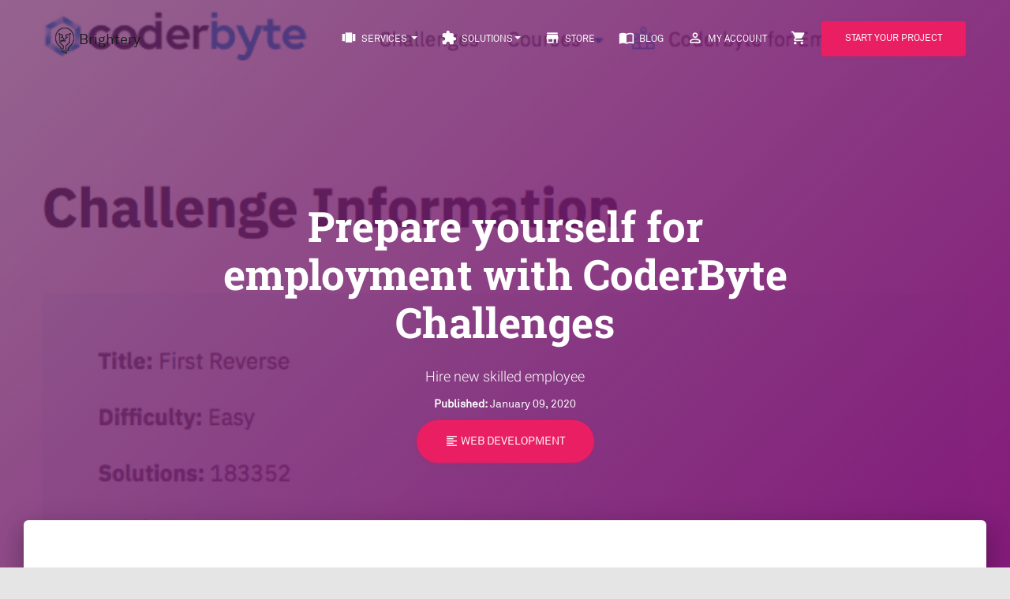

--- FILE ---
content_type: text/html; charset=UTF-8
request_url: https://www.brightery.com/en/post/Prepare-yourself-for-employment-with-CoderByte-Challenges
body_size: 6940
content:
<!doctype html><html lang="en" ng-app="Brightery"><head><meta charset="utf-8"/><title>Prepare yourself for employment with CoderByte Challenges - Brightery</title><base href="https://www.brightery.com/" /><meta http-equiv="X-UA-Compatible" content="IE=edge,chrome=1"/><meta name='viewport' content='width=device-width, initial-scale=1, maximum-scale=5'/><meta name="description" content="Nowadays, we need some tools to help us evaluate and interview new employees..." /><meta name="author" content="Brightery Team <info@brightery.com>" /><meta name="robots" content="INDEX, FOLLOW"/><meta property="og:locale" content="en_US"/><meta property="og:type" content="website"/><meta property="og:title" content="Prepare yourself for employment with CoderByte Challenges - Brightery" /><meta property="og:description" content="Nowadays, we need some tools to help us evaluate and interview new employees..." /><meta property="og:url" content="https://www.brightery.com/en/post/Prepare-yourself-for-employment-with-CoderByte-Challenges" /><meta property="og:site_name" content="Prepare yourself for employment with CoderByte Challenges - Brightery" /><meta property="og:image" content="https://www.brightery.com//cdn/posts/brightery.com029285300157859331698977ffed66be3efc4d5defb3e385df232_orig.png" /><link rel="icon" type="image/png" sizes="32x32" href="styles/default/assets/img/favicon/favicon-32x32.png"/><link rel="manifest" href="styles/default/assets/img/favicon/manifest.json"/><link rel="apple-touch-icon" sizes="76x76" href="styles/default/assets/img/apple-icon.png"/><link rel="icon" type="image/png" href="styles/default/assets/img/favicon.png"/><link rel="shortcut icon" href="styles/default/assets/img/favicon.png" type="image/x-icon"/><meta name="theme-color" content="#ffffff"/><meta name="twitter:card" content="summary_large_image"/><meta name="twitter:description" content="Nowadays, we need some tools to help us evaluate and interview new employees..." /><meta name="twitter:title" content="Prepare yourself for employment with CoderByte Challenges - Brightery" /><meta name="twitter:site" content="@Brightery"/><meta name="twitter:image" content="https://www.brightery.com//cdn/posts/brightery.com029285300157859331698977ffed66be3efc4d5defb3e385df232_orig.png" /><meta name="twitter:creator" content="@Brightery"/><link rel="alternate" type="application/atom+xml" title="Prepare yourself for employment with CoderByte Challenges - Brightery&raquo; ATOM Feed" href="https://www.brightery.com/en/rss?atom=true" /><link rel="alternate" type="application/rss+xml" title="Prepare yourself for employment with CoderByte Challenges - Brightery&raquo; RSS Feed" href="https://www.brightery.com/en/rss" /><link rel="canonical" href="https://www.brightery.com/en/post/Prepare-yourself-for-employment-with-CoderByte-Challenges" /><link defer rel="stylesheet" href="https://maxcdn.bootstrapcdn.com/font-awesome/latest/css/font-awesome.min.css"/><link defer href="styles/default/assets/css/fonts.css" rel="stylesheet" type="text/css"/><link defer href="styles/default/assets/css/brightery.css" rel="stylesheet"/><style>.brightery-spinner div:nth-child(1){left:6px;animation:lds-ellipsis1 .6s infinite}.brightery-spinner div:nth-child(2){left:6px;animation:lds-ellipsis2 .6s infinite}.brightery-spinner div:nth-child(3){left:26px;animation:lds-ellipsis2 .6s infinite}.brightery-spinner div:nth-child(4){left:45px;animation:lds-ellipsis3 .6s infinite}@keyframes lds-ellipsis1{0%{transform:scale(0)}100%{transform:scale(1)}}@keyframes lds-ellipsis3{0%{transform:scale(1)}100%{transform:scale(0)}}@keyframes lds-ellipsis2{0%{transform:translate(0,0)}100%{transform:translate(19px,0)}}.brightery-spinner{display:inline-block;position:relative;width:64px;height:64px}.brightery-spinner div{position:absolute;top:27px;width:11px;height:11px;border-radius:50%;background:#000;animation-timing-function:cubic-bezier(0,1,1,0)}.brightery-spinner-container{position:fixed;top:calc(50% - 32px);left:calc(50% - 32px);z-index:9999999}.brightery-dimmer{position:fixed;left:0;right:0;bottom:0;top:0;background:#fff;z-index:9999} a { hyphens: auto; word-wrap: break-word; word-break: break-all;}</style></head><body class="index-page"><div class="brightery-spinner-container"><div class="brightery-spinner"><div></div><div></div><div></div><div></div></div></div><nav class="navbar navbar-default navbar-transparent navbar-fixed-top navbar-color-on-scroll" color-on-scroll=" " id="sectionsNav"><div class="container"><div class="navbar-header"><button type="button" class="navbar-toggle" data-toggle="collapse"><span class="sr-only">Toggle navigation</span><span class="icon-bar"></span><span class="icon-bar"></span><span class="icon-bar"></span></button><a class="navbar-brand white-color" href="en/"><img src="styles/default/assets/img/logo.png" alt="Brightery" name="Brightery" /> Brightery</a></div><div class="collapse navbar-collapse"><ul class="nav navbar-nav navbar-right"><li class="dropdown mega-dropdown"><a href="#" class="dropdown-toggle" data-toggle="dropdown"><i class="material-icons">view_carousel</i> Services <b class="caret"></b></a><ul class="dropdown-menu mega-dropdown-menu col-md-6 service-dd"><li class="col-sm-3"><ul><li class="dropdown-header">Development</li><li><a href="en/page/web-design">Web Design</a></li><li><a href="en/page/web-development">Web Development</a></li><li><a href="en/page/e-commerce">E-Commerce</a></li><li><a href="en/page/custom-software-development">Custom Script Development</a></li><li><a href="en/page/mobile-apps">Mobile Apps</a></li><li><a href="en/page/smart-home-office">Smart Home/Office</a></li><li><a href="en/page/embedded-systems-and-automation">Embedded Systems & Automation</a></li></ul></li><li class="col-sm-3"><ul><li class="dropdown-header">Marketing</li><li><a href="en/page/social-media-management">Social media management</a></li><li><a href="en/page/social-advertising">Social advertising</a></li><li><a href="en/page/graphic-design">Graphic design</a></li><li><a href="en/page/photography">Photography</a></li><li><a href="en/page/email-marketing">Email marketing</a></li><li><a href="en/page/sms-marketing">SMS marketing</a><li><a href="en/page/whatsapp-marketing">Whatsapp marketing</a></ul></li><li class="col-sm-3"><ul><li class="dropdown-header">Earn with us</li><li><a href="en/page/affiliate-program">Affiliate program</a></li><li class="dropdown-header">Start your project</li><li><a href="en/page/start-your-own">Start your own</a></li><li class="dropdown-header">Get advice</li><li><a href="en/page/get-advice">Free advice service</a></li><li class="dropdown-header">Partnerships</li><li><a href="en/page/partners">Partners</a></li></ul><br/><br/><br/><br/></li><li class="col-sm-3"><ul><li class="dropdown-header">Latest news</li><form class="form" role="form" mehod="post" ng-controller="newslettersCtrl" ng-submit="submit()"><div class="form-group"><label class="sr-only" for="email">Email address</label><input type="email" class="form-control" id="email" placeholder="Email" ng-model="email"></div><button type="submit" class="btn btn-primary btn-block">Subscribe</button></form></ul></li></ul></li><li class="dropdown mega-dropdown"><a href="#" class="dropdown-toggle" data-toggle="dropdown"><i class="material-icons">extension</i> Solutions<b class="caret"></b></a><ul class="dropdown-menu mega-dropdown-menu col-md-6 solutions-dd "><li class="col-sm-4"><ul><li class="dropdown-header">CRMs / ERPs</li><li><a href="en/page/brightery-hospital">Hospital System</a></li><li><a href="en/page/region-error">Salary Calculator</a></li><li><a href="en/page/region-error">Restaurants system & POS</a></li><li><a href="en/page/region-error">Company CRM</a></li></ul></li><li class="col-sm-4"><ul><li class="dropdown-header">Marketing Solutions</li><li><a href="en/page/brightery-twitter-bot">Twitter Bot</a></li><li><a href="en/page/free-website-builder">Website Builder</a></li></ul></li><li class="col-sm-4"><ul><li class="dropdown-header">Brightery</li><li><a href="en/page/about">About</a></li><li><a href="en/contact"> Contact</a></li><li><a href="en/wiki">Knowledge Base</a></li><li><a href="en/page/sitemap">Sitemap</a></li></ul></li></ul></li><li><a href="en/store"><i class="material-icons">store</i> Store</a></li><li><a href="en/blog"><i class="material-icons">import_contacts</i> Blog</a></li><li class="button-container"><a data-toggle="modal" data-target="#loginModal" class="pointer"><i class="material-icons">perm_identity</i> My Account<div class="ripple-container"></div></a></li><li class="button-container"><a href="en/cart" class=""><i class="material-icons">shopping_cart</i><div class="ripple-container"></div><div class="cart-number" ng-if="cart.items.length">{{cart.items.length}}</div></a></li><li><a href="en/page/start-your-own" class="btn btn-rose">Start Your Project</a></li></ul></div></div></nav> <div class="main"><div class="blog-post">
    <div class="page-header header-filter" data-parallax="true" alt="Prepare yourself for employment with CoderByte Challenges" name="Prepare yourself for employment with CoderByte Challenges" style="background-image: url('cdn/posts/brightery.com029285300157859331698977ffed66be3efc4d5defb3e385df232_orig.png');">
        <div class="container">
            <div class="row">
                <div class="col-md-8 col-md-offset-2 text-center">
                    <h1 class="title">Prepare yourself for employment with CoderByte Challenges</h1>
                    <h4>Hire new skilled employee</h4>
                    <time pubdate="2020-01-09 20:08:36"><strong>Published:</strong> January 09, 2020</time>
                    <br />
                    <a href="https://www.brightery.com/en/blog?categories[]=web_development" class="btn btn-rose btn-round btn-lg">
                        <i class="material-icons">format_align_left</i> Web Development                    </a>
                </div>
            </div>
        </div>
    </div>
</div>

<div class="main main-raised">
    <div id="blogContent" class="container">
        <div class="section scetion-text">
            <div  class="row">
                <article class="col-md-8 col-md-offset-2">
                    <p>Nowadays, we need some tools to help us evaluate and interview new employees, to save time and money, so big companies decided to test it's employees through online testers like <a href="https://coderbyte.com/challenges">CoderByte</a> and other websites, Remotely and internal the company.</p><p>So we provided some <a href="https://github.com/melsaeed/Coderbyte-Solutions">solutions for CoderByte challenges</a> so you can check your answers and the perfect answer to improve your skills before taking an interview.</p><p>&nbsp;</p>                </article>
            </div>
        </div>

        <div class="section section-blog-info">
            <div class="row">
                <div class="col-md-8 col-md-offset-2">
                    <div class="row">
                        <div class="col-md-12">
                            <div class="blog-tags">
                                <p><strong>Tags:</strong></p>
                                                                    <a class="label label-primary" href="https://www.brightery.com/en/blog?q="></a>
                                                            </div>
                        </div>
                        <div class="col-md-12">
                            <div class="col-md-4">
                                <time pubdate=""><strong>Published:</strong> January 09, 2020</time>
                            </div>
                            <div class="col-md-4">
                                <strong>Category: </strong>
                                <a href="https://www.brightery.com/en/blog?categories[]=Prepare-yourself-for-employment-with-CoderByte-Challenges" class="">
                                    Web Development                                </a>
                            </div>
                            <div class="col-md-4">
                                <strong>Views: </strong>
                                98801583                            </div>
                        </div>
                    </div>

                    <hr />

                    <div class="card card-profile card-plain">
                        <div class="row">
                            <div class="col-md-2">
                                <div class="card-avatar">
                                    <a href="en/profile/652">
                                        <img class="img" src="[data-uri]" data-src="cdn/users/default.png" alt="Muhammad El-Saeed" name="Muhammad El-Saeed">
                                        <div class="ripple-container"></div>
                                    </a>
                                </div>
                            </div>
                            <div class="col-md-8">
                                <h4 class="card-title text-left"><a href="en/profile/652">Muhammad El-Saeed</a></h4>
                                <p class="description text-left"><strong>About author</strong> <br />Technical writer and software engineer, he's a part of the great Brightery team that have many project on the opensource community</p>
                            </div>
                        </div>
                    </div>

                </div>
            </div>
        </div>
        <div class="social-line social-line-white text-center">
            <div class="container">
                <div class="row">
                    <div class="col-md-12">
                        <h4 class="title">You might like to share this with people you know!</h4>
                    </div>

                    <div id="share_plugin"></div>
                    <script src="https://www.brightery.com/share.js" brightery-id="share_plugin" brightery-url="https://www.brightery.com/en/"></script>
                </div>
            </div>
        </div>
        <div class="section section-comments" ng-controller="commentsCtrl">
            <div class="row">
                <div class="col-md-8 col-md-offset-2">
                    <div class="media-area">
                        <h3 class="title text-center">{{comments.length}} Comments</h3>

                        <div class="media" ng-repeat="comment in comments">
                            <a class="pull-left">
                                <div class="avatar">
                                    <img class="media-object" alt="{{comment.name}}" ng-src="{{comment.image}}">
                                </div>
                            </a>
                            <div class="media-body">
                                <h4 class="media-heading">{{comment.name}} <small>&middot; {{comment.created}}</small></h4>

                                <p ng-bind-html="comment.comment"></p>

                                <div class="media-footer">
                                    <a ng-click="reply(comment)" onclick="goToByScroll('.create_comment');"  class="btn btn-primary btn-simple pull-right" rel="tooltip" title="Reply to Comment">
                                        <i class="material-icons">reply</i> Reply                                    </a>
                                    <span ng-click="favourite(comment)" class="btn btn-simple pull-right pointer {{comment.user_fav? 'btn-danger' : 'btn-default'}}">
                                        <i class="material-icons">favorite</i> {{comment.favourites}}
                                    </span>
                                </div>
                                <div class="media" ng-repeat="sc in comment.sub">
                                    <a class="pull-left">
                                        <div class="avatar">
                                            <img class="media-object" alt="{{sc.name}}" ng-src="{{sc.image}}">
                                        </div>
                                    </a>
                                    <div class="media-body">
                                        <h4 class="media-heading">{{sc.name}} <small>&middot; {{sc.created}}</small></h4>

                                        <p ng-bind-html="sc.comment"></p>
                                        <div class="media-footer">
                                            <a ng-click="reply(comment)" onclick="goToByScroll('.create_comment');" class="pointer btn btn-primary btn-simple pull-right" rel="tooltip" title="Reply to Comment">
                                                <i class="material-icons">reply</i> Reply                                            </a>
                                            <span ng-click="favourite(sc)" class="btn btn-default btn-simple pull-right pointer {{sc.user_fav? 'btn-danger' : 'btn-default'}}">
                                                <i class="material-icons">favorite</i> {{sc.favourites}}
                                            </span>
                                        </div>
                                    </div>
                                </div>
                            </div>
                        </div>
                    </div>

                    <h3 class="title text-center create_comment">Post your comment</h3>
                    <div class="media media-post">
                        <form method="post" ng-submit="submit(319)">
                            <a class="pull-left author">
                                <div class="avatar">
                                    <img class="media-object" alt="64x64" src="cdn/users/default.png">
                                </div>
                            </a>
                            <div class="media-body">
                                <span ng-if="parent.name">Reply to {{parent.name}} <a ng-click="reset_reply()"><i class="material-icons">close</i></a></span>
                                <textarea class="form-control" placeholder="Write some nice stuff or nothing..." rows="6" ng-model="comment"></textarea>
                                <div class="media-footer">
                                                                            <button type="button" onclick="$('#loginModal').modal('show');" class="btn btn-primary btn-round btn-wd pull-right">Post Comment</button>
                                                                    </div>
                            </div>
                        </form>
                    </div>
                </div>
            </div>
        </div>
    </div>
</div>

<div class="section">
    <div class="container">
        <div class="row">
            <div class="col-md-12">
                <h2 class="title text-center">Similar Stories</h2>
                <br />
                <div class="row">
                                            <div class="col-md-4">
                            <div class="card card-background" style="background-image: url(cdn/posts/brightery.com0933093001565438736680bc16e59400c61969b80c9caf19512b7_orig.png)">
                                <div class="card-content">
                                    <h6 class="category text-info">Business Advice</h6>
                                    <a href="https://www.brightery.com/en/post/go-paperless-papers-have-no-place-in-the-modern-office">
                                        <h3 class="card-title">Go paperless .. Papers Have No Place in the Modern Office</h3>
                                    </a>
                                    <p class="card-description">
                                        Google Chrome now isn't just a browser, it's more than that, you can add extensions and edit your chrome in no time in order to make a better experience for google chrome users.Now you can just add the extension for google chrome and this extension&#8230;                                    </p>
                                    <a href="https://www.brightery.com/en/post/go-paperless-papers-have-no-place-in-the-modern-office" class="btn btn-white btn-round">
                                        <i class="material-icons">subject</i> Read                                    </a>
                                </div>
                            </div>
                        </div>
                                            <div class="col-md-4">
                            <div class="card card-background" style="background-image: url(cdn/posts/aff-marketing.jpg)">
                                <div class="card-content">
                                    <h6 class="category text-info">Web Design</h6>
                                    <a href="https://www.brightery.com/en/post/Brightery-affiliate-program-is-now-available">
                                        <h3 class="card-title">Brightery affiliate program is now available</h3>
                                    </a>
                                    <p class="card-description">
                                        Our affiliate program is The most simple, easy, best of all And free. Join us today and start getting paid the easy way.
Join our affiliate program now!
Are you an affiliate marketing specialist? Need some strong services and products to market for? Well..
Brightery&#8230;                                    </p>
                                    <a href="https://www.brightery.com/en/post/Brightery-affiliate-program-is-now-available" class="btn btn-white btn-round">
                                        <i class="material-icons">subject</i> Read                                    </a>
                                </div>
                            </div>
                        </div>
                                            <div class="col-md-4">
                            <div class="card card-background" style="background-image: url(cdn/posts/wp-problems.jpg)">
                                <div class="card-content">
                                    <h6 class="category text-info">Business Advice</h6>
                                    <a href="https://www.brightery.com/en/post/wordpress-problems-for-business">
                                        <h3 class="card-title">Why WordPress isn't good for business</h3>
                                    </a>
                                    <p class="card-description">
                                        WordPress is an open source web software originally designed for making blogs, It is used by around 50,000,000 (50 million).
It's easy, popular and most of the developers can work on such a CMS (content management system) like WordPress.

Sounds good, Why should we stop using WordPress for business?
Yes, WP is good and&#8230;                                    </p>
                                    <a href="https://www.brightery.com/en/post/wordpress-problems-for-business" class="btn btn-white btn-round">
                                        <i class="material-icons">subject</i> Read                                    </a>
                                </div>
                            </div>
                        </div>
                                    </div>
            </div>
        </div>
    </div>
</div>



<script>
    window.post_id = "319";
</script>


<script type="application/ld+json">
{
		"@context":"http://schema.org",
		"@type": "BlogPosting",
		"image": "https://www.brightery.com/cdn/posts/brightery.com029285300157859331698977ffed66be3efc4d5defb3e385df232_orig.png",
		"url": "https://www.brightery.com/en/post/Prepare-yourself-for-employment-with-CoderByte-Challenges",
		"headline": "Prepare yourself for employment with CoderByte Challenges",
		 "alternativeHeadline": "Hire new skilled employee",
		"dateCreated": "2020-01-09T20:08:36",
		"datePublished": "2020-01-09T20:08:36",
		"dateModified": "2020-01-09T20:08:36",
		"description": "Nowadays, we need some tools to help us evaluate and interview new employees, to save time and money",
        "articleBody": "Nowadays, we need some tools to help us evaluate and interview new employees, to save time and money, so big companies decided to test it&#039;s employees through online testers like CoderByte and other websites, Remotely and internal the company.So we provided some solutions for CoderByte challenges so you can check your answers and the perfect answer to improve your skills before taking an interview.&amp;nbsp;",
		"inLanguage": "en-US",
		"isFamilyFriendly": "true",
		"copyrightYear": "2020",
		"copyrightHolder": "",
		"contentLocation": {
			"@type": "Place",
			"name": "Brightery"
		},
		"author": {
			"@type": "Person",
			"name": "",
			"url": "https://www.brightery.com/en/profile/652"
		},
		"creator": {
			"@type": "Person",
			"name": "",
			"url": "https://www.brightery.com/en/profile/652"
		},
		"publisher": {
			"@type": "Organization",
			"name": "Brightery",
			"url": "https://www.brightery.com/en/",
			"logo": {
				"@type": "ImageObject",
				"url": "https://www.brightery.com/styles/default/assets/img/logo.png.webp",
				"width":"25",
				"height":"33"
			}
		},
		"reviewRating": {
            "@type": "Rating",
            "ratingValue": "5",
            "bestRating": "5"
        },
        "keywords": [
                    ],
        "mainEntityOfPage": "True",
        "genre":["SEO","JSON-LD"]
	}
</script>



            <footer class="footer footer-white footer-big"><div class="container"><div class="content"><div class="row"><div class="col-md-3"><h5>Development</h5><ul class="links-vertical"><li><a href="en/page/web-design">Web Design</a></li><li><a href="en/page/web-development">Web Development</a></li><li><a href="en/page/e-commerce">E-Commerce</a></li><li><a href="en/page/custom-software-development">Custom Script Development</a></li><li><a href="en/page/mobile-apps">Mobile Apps</a></li><li><a href="en/page/smart-home-office">Smart Home/Office</a></li><li><a href="en/page/embedded-systems-and-automation">Embedded Systems & Automation</a></li></ul></div><div class="col-md-2"><h5>About</h5><ul class="links-vertical"><li><a href="en/blog">Blog</a></li><li><a href="en/careers">Join our team</a></li><li><a href="en/contact">Locations</a></li></ul><h5>Shortcuts</h5><ul class="links-vertical"><li><a data-toggle="modal" data-target="#loginModal">Client login</a></li><li><a data-toggle="modal" data-target="#loginModal">Affiliate login</a></li><li><a data-toggle="modal" data-target="#loginModal">Employee login</a></li></ul></div><div class="col-md-2"><h5>Legal</h5><ul class="links-vertical"><li><a href="en/page/tos">Terms & Conditions</a></li><li><a href="en/page/privacy">Privacy policy</a></li><li><a href="en/page/sitemap">Sitemap</a></li><h5>Knowledge base</h5><li><a href="en/wiki">Brightery Wiki</a></li></ul></div><div class="col-md-2"><h5>Marketing</h5><ul class="links-vertical"><li><a href="en/page/social-media-management">Social media management</a></li><li><a href="en/page/social-advertising">Social advertising</a></li><li><a href="en/page/graphic-design">Graphic design</a></li><li><a href="en/page/photography">Photography</a></li><li><a href="en/page/email-marketing">Email marketing</a></li><li><a href="en/page/sms-marketing">SMS marketing</a><li><a href="en/page/whatsapp-marketing">Whatsapp marketing</a></ul></div><div class="col-md-3"><h5>Store</h5><ul class="links-vertical"><li><a href="en/store">Visit store</a></li></ul><h5>Subscribe to Newsletter</h5><p>Subscribe to get our offers, updates and news.</p><form class="form form-newsletter" method="post" ng-controller="newslettersCtrl" ng-submit="submit()"><div class="form-group is-empty"><input type="email" class="form-control" placeholder="Your Email..." ng-model="email"><span class="material-input"></span></div><button type="submit" class="btn btn-primary btn-just-icon" name="button"><i class="material-icons">mail</i></button></form></div></div></div><ul class="social-buttons"><li><a href="https://twitter.com/brightery" target="_blank" class="btn btn-just-icon btn-simple btn-twitter"><i class="fa fa-twitter" alt="Follow brightery on twitter" name="Follow brightery on twitter"></i></a></li><li><a href="https://www.facebook.com/brightery/" target="_blank" class="btn btn-just-icon btn-simple btn-facebook"><i class="fa fa-facebook-square" alt="Follow brightery on facebook" name="Follow brightery on facebook"></i></a></li><li><a href="" target="_blank" class="btn btn-just-icon btn-simple btn-google"><i class="fa fa-google-plus" alt="Follow brightery on google" name="Follow brightery on google"></i></a></li><li><a href="https://www.youtube.com/channel/UCvC-5K5Qz-KF-t_4Y9YnzBQ" target="_blank" class="btn btn-just-icon btn-simple btn-youtube"><i class="fa fa-youtube-play" alt="Follow brightery on youtube" name="Follow brightery on youtube"></i></a></li><li><a href="https://www.linkedin.com/company/brightery" target="_blank" class="btn btn-just-icon btn-simple btn-linkedin"><i class="fa fa-linkedin-square" alt="Follow brightery on linkedin" name="Follow brightery on linkedin"></i></a></li></ul><hr><div class=" pull-center"><a href="en/page/about"> About</a> . <a href="en/careers/">Careers</a> . <a href="en/page/partners">Partnerships</a> . <a href="en/page/affiliate-program">Affiliate</a> .  <a href="en/contact/">Contact</a> <br/>Copyright ©<script>document.write(new Date().getFullYear())</script> Brightery, All Rights Reserved.</div><div class="copyright pull-center"></div></div></footer></div><div class="modal fade in" id="loginModal" tabindex="-1" role="dialog" aria-labelledby="Login" aria-hidden="true" ng-controller='loginCtrl'><div class="modal-dialog modal-login"><div class="modal-content"><div class="card card-signup card-plain"><div class="modal-header"><button type="button" class="close" data-dismiss="modal" aria-hidden="true"><i class="material-icons">clear</i></button><div class="header header-primary text-center"><h4 class="card-title">Login</h4></div></div><form class="form" method="post" ng-submit='login()'><div class="modal-body"><div class="card-content"><div class="input-group"><span class="input-group-addon"><i class="material-icons">email</i></span><div class="form-group is-empty"><input type="text" class="form-control" placeholder="Email" ng-model='form.email'><span class="material-input"></span></div></div><div class="input-group"><span class="input-group-addon"><i class="material-icons">lock_outline</i></span><div class="form-group is-empty"><input type="password" class="form-control" placeholder="Password" ng-model='form.password'><span class="material-input"></span></div></div><div class="checkbox"><label><input type="checkbox" name="remember" checked ng-model='form.remember'>Remember me</label></div><p class="description text-center">Don't have an account? <a class="pointer" href="en/account/register">Register now!</a></p><p class="description text-center">Got account but I <a class="pointer" href="en/account/reset_password">Forgot my password</a> :(</p></div></div><div class="modal-footer text-center"><button type="submit" class="btn btn-primary btn-simple btn-wd btn-lg">Login</button></div></form></div></div></div></div><script>var url = "https://www.brightery.com/en/";var aspkey = 'BPIw9w6_ltwmZNBsF-lTXbhNn4sqP81k8MIsQkbNjBnClI7dWKxQItguy6e50bqd29knTwxBb7QokSwgFDETzu4';</script><script src="styles/default/assets/js/brightery.js" type="text/javascript"></script><script defer src="https://static.cloudflareinsights.com/beacon.min.js/vcd15cbe7772f49c399c6a5babf22c1241717689176015" integrity="sha512-ZpsOmlRQV6y907TI0dKBHq9Md29nnaEIPlkf84rnaERnq6zvWvPUqr2ft8M1aS28oN72PdrCzSjY4U6VaAw1EQ==" data-cf-beacon='{"version":"2024.11.0","token":"5c2fa55f62034c668d1171a86e83d485","r":1,"server_timing":{"name":{"cfCacheStatus":true,"cfEdge":true,"cfExtPri":true,"cfL4":true,"cfOrigin":true,"cfSpeedBrain":true},"location_startswith":null}}' crossorigin="anonymous"></script>
</body></html>

--- FILE ---
content_type: application/javascript
request_url: https://www.brightery.com/share.js
body_size: 11
content:
/**
 * Brightery Share Plugin
 */
(function() { 
    window.BrSh = document.querySelector.bind(document);

    BrighteryShare = function(){
        if(document.currentScript.src !== "https://www.brightery.com/share.js" && window.location.href.indexOf("localhost") == -1)
            return alert("Please check the imported file path");
        var url = document.currentScript.getAttribute("brightery-url");
        var div = document.getElementById(document.currentScript.getAttribute("brightery-id"));
        var title = document.title;
        var image = BrSh("meta[property=\"og:image\"]").getAttribute("content");
        var original_url = window.location.href;
        
        if(url == null || typeof(url) == 'undefined'){
            url = original_url;
        }
        var xhr = new XMLHttpRequest();
        xhr.open('GET', 'https://www.brightery.com/en/share?title='+ encodeURI(title) +"&image="+encodeURI(image)+"&url="+encodeURI(url)+"&original_url="+encodeURI(original_url));
        xhr.onload = function() {
            if (xhr.status === 200) {
                div.innerHTML = xhr.responseText;
            }
            else 
            {
                alert('Request failed. Returned status of ' + xhr.status);
            }
        };
        xhr.send();
    };
    new BrighteryShare();
})();


--- FILE ---
content_type: text/json; charset=utf-8
request_url: https://www.brightery.com/en/share?title=Prepare%20yourself%20for%20employment%20with%20CoderByte%20Challenges%20-%20Brightery&image=https://www.brightery.com//cdn/posts/brightery.com029285300157859331698977ffed66be3efc4d5defb3e385df232_orig.png&url=https://www.brightery.com/en/&original_url=https://www.brightery.com/en/post/Prepare-yourself-for-employment-with-CoderByte-Challenges
body_size: 9
content:
<a rel="nofollow" href="https://www.brightery.com/en/share/fire/facebook?title=Prepare+yourself+for+employment+with+CoderByte+Challenges+-+Brightery&image=https://www.brightery.com//cdn/posts/brightery.com029285300157859331698977ffed66be3efc4d5defb3e385df232_orig.png&url=https://www.brightery.com/en/&original_url=https://www.brightery.com/en/post/Prepare-yourself-for-employment-with-CoderByte-Challenges" class="btn btn-facebook btn-round" target="_blank">
    <i class="fa fa-facebook-square"></i> Facebook · <span>6271</span>
</a>

<a rel="nofollow" href="https://www.brightery.com/en/share/fire/twitter?title=Prepare+yourself+for+employment+with+CoderByte+Challenges+-+Brightery&image=https://www.brightery.com//cdn/posts/brightery.com029285300157859331698977ffed66be3efc4d5defb3e385df232_orig.png&url=https://www.brightery.com/en/&original_url=https://www.brightery.com/en/post/Prepare-yourself-for-employment-with-CoderByte-Challenges" class="btn btn-twitter btn-round" target="_blank">
    <i class="fa fa-twitter"></i> Twitter · <span>7225</span>
</a>
<a rel="nofollow" href="https://www.brightery.com/en/share/fire/dribble?title=Prepare+yourself+for+employment+with+CoderByte+Challenges+-+Brightery&image=https://www.brightery.com//cdn/posts/brightery.com029285300157859331698977ffed66be3efc4d5defb3e385df232_orig.png&url=https://www.brightery.com/en/&original_url=https://www.brightery.com/en/post/Prepare-yourself-for-employment-with-CoderByte-Challenges" class="btn btn-dribbble btn-round" target="_blank">
    <i class="fa fa-dribbble"></i> Dribbble · <span>2072</span>
</a>
<a rel="nofollow" href="https://www.brightery.com/en/share/fire/pinterest?title=Prepare+yourself+for+employment+with+CoderByte+Challenges+-+Brightery&image=https://www.brightery.com//cdn/posts/brightery.com029285300157859331698977ffed66be3efc4d5defb3e385df232_orig.png&url=https://www.brightery.com/en/&original_url=https://www.brightery.com/en/post/Prepare-yourself-for-employment-with-CoderByte-Challenges" class="btn btn-dribbble btn-round" target="_blank">
    <i class="fa fa-pinterest"></i> Pinterest · <span>2575</span>
</a>
